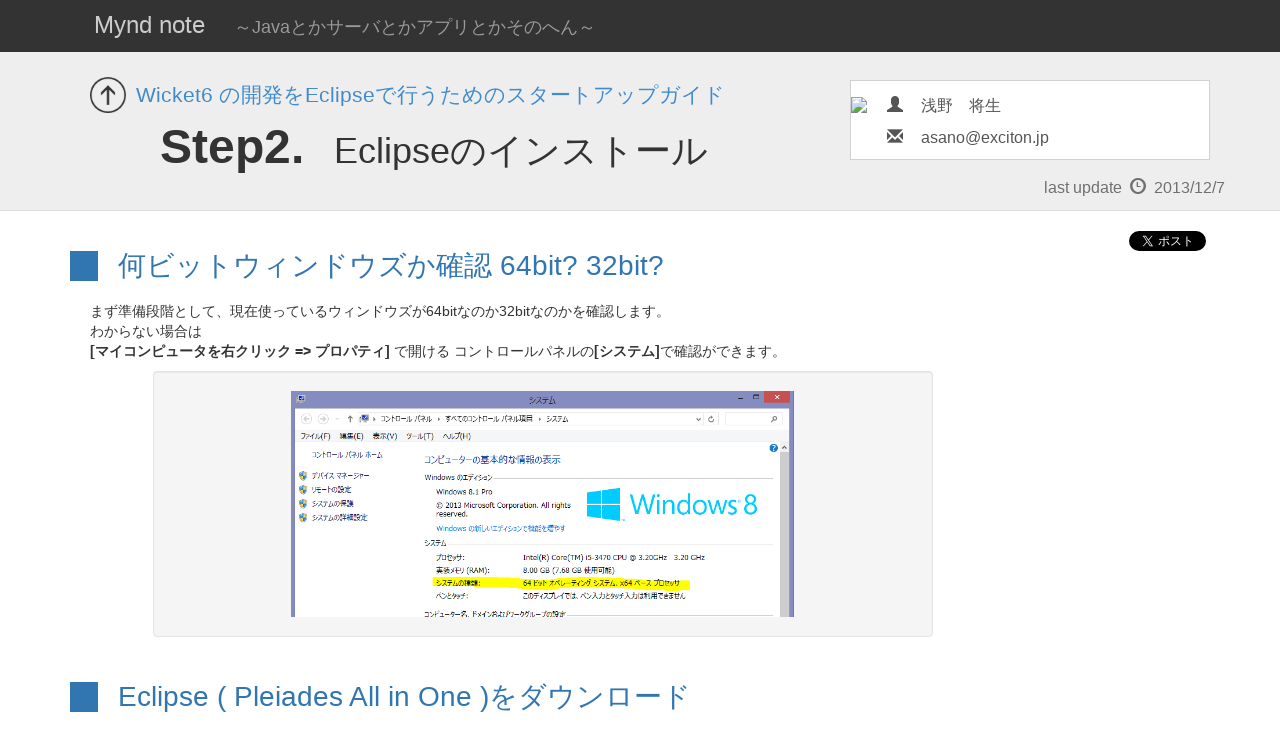

--- FILE ---
content_type: text/html; charset=UTF-8
request_url: http://mashi.exciton.jp/wicket/eclipse.html
body_size: 14576
content:
<!doctype html>
<html>
<head>
<title>Eclipseのインストール　Wicket 6　スタートアップガイド -Mynd note-</title>
<meta charset="utf-8">
<meta name="viewport" content="width=device-width, initial-scale=1.0">
<meta name="keywords" content="wicket6,wicket,java,eclipse,maven">
<link rel="stylesheet" type="text/css" href="css/bootstrap.css">
<link rel="stylesheet" type="text/css" href="css/override_bootstrap.css">
<link rel="stylesheet" type="text/css" href="css/general.css">
<!-- HTML5 Shim and Respond.js IE8 support of HTML5 elements and media queries -->
<!-- WARNING: Respond.js doesn't work if you view the page via file:// -->
<!--[if lt IE 9]>
      <script src="https://oss.maxcdn.com/libs/html5shiv/3.7.0/html5shiv.js"></script>
      <script src="https://oss.maxcdn.com/libs/respond.js/1.3.0/respond.min.js"></script>
    <![endif]-->
<script>
  (function(i,s,o,g,r,a,m){i['GoogleAnalyticsObject']=r;i[r]=i[r]||function(){
  (i[r].q=i[r].q||[]).push(arguments)},i[r].l=1*new Date();a=s.createElement(o),
  m=s.getElementsByTagName(o)[0];a.async=1;a.src=g;m.parentNode.insertBefore(a,m)
  })(window,document,'script','//www.google-analytics.com/analytics.js','ga');

  ga('create', 'UA-46284610-1', 'exciton.jp');
  ga('send', 'pageview');

</script>
</head>

<body class="wicket-steps">
<div id="fb-root"></div>
<script src="js/facebook.js"></script>
<div class="navbar navbar-inverse navbar-fixed-top" role="navigation">
	<div class="container">
		<div class="navbar-header"> <a class="navbar-brand" href="/"><span class="site-title">Mynd note</span> ～Javaとかサーバとかアプリとかそのへん～</a> </div>
	</div>
</div>

<!-- Main jumbotron for a primary marketing message or call to action -->
<div class="jumbotron">
	<div class="container">
		<div class="row">
			<div class="col-md-8">
				<p><a href="./"><img src="../img/arrow_up_black.png" width="36" height="36" class="return" alt="back to home">Wicket6 の開発をEclipseで行うためのスタートアップガイド</a></p>
				<h1><span class="strong"> Step2.</span>Eclipseのインストール</h1>
			</div>
			<div class="col-md-4">
				<div class="facebook-container">
					<div class="icon"> 
						<!-- Facebook Badge START --><a href="https://www.facebook.com/asano.masao.net" target="_TOP" title="浅野将生"><img src="https://badge.facebook.com/badge/1712488828.1893.664482783.png" style="border: 0px;" /></a><!-- Facebook Badge END --> 
					</div>
					<div class="profile">
						<p class="name"><span class="glyphicon glyphicon-user"></span>浅野　将生</p>
						<p class="email"><span class="glyphicon glyphicon-envelope"></span>asano@exciton.jp</p>
					</div>
				</div>
			</div>
		</div>
		<div class="row align-right updated-date">last update<span class="glyphicon glyphicon-time"></span>2013/12/7</div>
	</div>
</div>
<br>
<div class="container">
	<div class="align-right share"> <a href="https://twitter.com/share" class="twitter-share-button" data-url="http://mashi.exciton.jp/wicket/" data-text="Wicket6 の開発をEclipseで行うためのスタートアップガイド" data-lang="ja" data-count="none" data-hashtags="wicket">ツイート</a> 
		<script>!function(d,s,id){var js,fjs=d.getElementsByTagName(s)[0],p=/^http:/.test(d.location)?'http':'https';if(!d.getElementById(id)){js=d.createElement(s);js.id=id;js.src=p+'://platform.twitter.com/widgets.js';fjs.parentNode.insertBefore(js,fjs);}}(document, 'script', 'twitter-wjs');</script>
		<div class="fb-like align-right" data-href="http://mashi.exciton.jp/wicket/" data-layout="button_count" data-action="like" data-show-faces="false" data-share="true"></div>
	</div>
	<h2>何ビットウィンドウズか確認 64bit? 32bit?</h2>
	<p> まず準備段階として、現在使っているウィンドウズが64bitなのか32bitなのかを確認します。<br>
		わからない場合は<br>
		<strong>[マイコンピュータを右クリック => プロパティ]</strong> で開ける コントロールパネルの<strong>[システム]</strong>で確認ができます。 </p>
	<div class="row">
		<div class="col-md-offset-1 col-md-8 well align-center"><img src="img/system_panel_bit.png" width="503" height="226"></div>
	</div>
	<h2>Eclipse ( Pleiades All in One )をダウンロード</h2>
	<p>Eclipseは日本語化されたプラグインPleiadesがあり、さらに開発に必要な様々なプラグイン等をまとめたものが<strong>[ Pleiades All in One ]</strong>として配布されています。<br>
		まずは Pleiades All in One を こちらのサイト <a href="http://mergedoc.sourceforge.jp/" title="Pleiade All in One" target="new">http://mergedoc.sourceforge.jp/</a> でダウンロードすることにしましょう。<br>
		まず、最新バージョンのものを選択して下さい（ここではEclipse4.3のものを選択しました。）</p>
	<div class="row">
		<div class="col-md-offset-1 col-md-8 well align-center"><img src="img/pleiades_site.png" width="709" height="204"> </div>
	</div>
	<br>
	<p> 次のページは様々なパッケージが表示されています。<br>
		まず<br>
		・EclipseでJava以外のPHPやC/C++等の他の言語での開発も行う場合は<span class="label label-success big"> Ultimate </span>になります。<br>
		・EclipseではJava以外の開発は予定がないなら<span class="label label-success big"> Java </span> になります。（必要に応じて後から他の言語環境をダウンロードすることも出来ます。）<br>
		<br>
		そして使ってるWindowsのビット（64bitまたは32bit）にあった、UltimateかJavaのどちらかのパッケージの<span class="label label-success big">Full Editon</span>をダウンロードしましょう。<br>
		つまり下記の画像で囲った4つバージョンのどれかになります。 </p>
	<div class="row">
		<div class="col-md-offset-1 col-md-8 well align-center"><img src="img/pleiades_download.png" width="599" height="376"></div>
	</div>
	<h2>Pleiadesのインストール</h2>
	<p> Pleiadesのインストールはダウンロードしたファイルをどこか適当な場所に配置するだけで完了します。<br>
	<div class="alert alert-success"> ただし、半角スペースや，全角文字（日本語など）が含まれているパスだと問題が起こる可能性があります。</div>
	なので今回はCドライブ直下に配置することにしましょう。<br>
	ダウンロードしたファイルを解凍して出来たフォルダを<span class="path">C:\</span>に移動させましょう。<br>
	ついでに、バージョンがわかるようにpleiades-x.xのように名前を変えて置くとよいでしょう。<br>
	pleiadesフォルダのパスとフォルダの中は以下のようになってると思います。<br>
	<span class="path">C:\pleiades-x.x\</span>
	</p>
	<div class="row">
		<div class="col-md-offset-1 col-md-8 well align-center"><img src="img/pleiades_install_directory.png" width="501" height="275"></div>
	</div>
	<h2>Eclipseのワークスペースの準備</h2>
	<p> まずEclipseのプロジェクトを置くためのワークスペースと呼ばれるフォルダをあらかじめ作成しておきましょう<br>
		ワークスペースはプロジェクトのファイルや設定等を置く場所で、それぞれのプロジェクトごとにフォルダを用意して、ワークスペースとして使うといいでしょう。<br>
		ワークスペースに関しても基本的にはどこに作っても良いです。<br>
	<div class="alert alert-success"> ただし、半角スペースや，全角文字（日本語など）が含まれているパスだと問題が起こる可能性があります。</div>
	なのでCドライブ直下に<span class="path">workspaces</span>というフォルダを作ってその中にワークスペースフォルダを作ることにしましょう。<br>
	例えば<span class="path">wicket_sample</span>という名前のフォルダを<span class="path">workspaces</span>内に作っておいて下さい。<br>
	<div class="well path">C:\workspaces\wicket_sample\</div>
	のようになります。<br>
	<br>
	また新しくプロジェクトを作る必要ができたら、新しいフォルダを作って好きな名前をつけてワークスペースに選択すれば、いくつものプロジェクトを切り替えながら開発ができます。<br>
	<br>
	</p>
	<h2>Eclipseの起動</h2>
	<p> 次にEclipseを起動しましょう。Eclipseの本体は先ほどのPleiadesフォルダの中のEclipseフォルダにあるeclipse.exeです。これまで、この解説と同じように配置していたら <span class="well path">C:\pleiades-4.3\eclipse\eclipse.exe</span> にあります。デスクトップやスタートメニュー等にショートカットを登録しておくと良いでしょう。<br>
		起動するとワークスペースを選択して下さいというダイアログが出ますので、先ほど作ったワークスペース<span class="path">C:\workspaces\wicket_sample\</span>を選択して下さい。<br>
		<br>
		起動にはしばらくかかります。起動した時、下記のような画面が表示されたら<br>
		左上の<strong>[ようこそ]</strong>タブの☓ボタンを押すか、右上の<strong>[ワークベンチ]</strong>などを押して下さい。(バージョン等によって表示が多少異なる場合があります。)<br>
	</p>
	<div class="row">
		<div class="col-md-offset-1 col-md-8 well align-center"> <img src="img/eclipse_welcom.png" width="727" height="425"></div>
	</div>
	<br>
	<p> 　<strong>[ようこそ]</strong>の画面を消した後、もしくは起動直後で、下記のような画面が表示されると思います。<br>
		これがEclipseの開発画面です。<br>
	</p>
	<div class="row">
		<div class="col-md-offset-1 col-md-8 well align-center"> <img src="img/eclipse_window.png" width="702" height="400"></div>
	</div>
	<h2>Eclipseの環境設定</h2>
	<p> 　まずは<strong>[パースペクティブ]</strong>という、作業画面のレイアウトを変更してみましょう。<br>
		右上の<img src="img/to_java_ee.png" width="98" height="27">となっている部分の左側のボタンを押して下さい。するとリストが出ますので<br>
		<strong>[JAVA EE]</strong>を選んで下さい。この作業環境がWEB開発には一番使いやすいでしょう。<br>
		慣れてきたら他のパースペクティブを試してみたり、カスタマイズしてみてもいいでしょう。<br>
	</p>
	<br>
	<br>
	<div class=" row">
		<div class="col-md-offset-1 col-md-1"> <a href="./" class="btn btn-primary" role="button">トップページへ戻る<span class="glyphicon glyphicon-chevron-up"></span></a> </div>
		<div class="col-md-offset-1 col-md-4"> <a href="project.html" class="btn btn-primary" role="button">ステップ３　Wicketプロジェクトの立上げへ進む<span class="glyphicon glyphicon-chevron-right"></span></a> </div>
	</div>
	<br>
	<hr>
	<br>
	<div class="row">
		<div class="col-md-offset-1 col-md-11">
			<div class="fb-comments" data-href="http://mashi.exciton.jp/wicket/" data-numposts="3" data-colorscheme="light"></div>
		</div>
	</div>
	<br>
	<hr>
	<br>
	<h2 class="step-title">Step 1.</h2>
	<div class="row">
		<div class="col-md-1"></div>
		<div class="col-md-9">
			<div class="row well">
				<div class="col-md-5">
					<h3>mavenのインストール</h3>
					<img src="img/maven_logo.jpg" width="313" height="93" alt="maven_logo"> </div>
				<div class="col-md-7">
					<h3>　</h3>
					<div class="caption">
						<p>mavenはJavaのプロジェクト管理プログラムです。<br>
							特にWicketではmavenを使うことで簡単に、素早くプロジェクトを立ち上げることが出来るため、mavenを使う方法が一般的です。まずはmavenをインストールしましょう。</p>
						<p class="align-right"><a href="maven.html" class="btn btn-primary" role="button">ステップ１へ進む<span class="glyphicon glyphicon-chevron-right"></span></a></p>
					</div>
				</div>
			</div>
		</div>
		<div class="col-md-2"></div>
	</div>
	<h2 class="step-title disabled">Step 2.</h2>
	<div class="row">
		<div class="col-md-1"></div>
		<div class="col-md-9">
			<div class="row well current">
				<div class="col-md-5">
					<h3>Eclipseのインストール</h3>
					<img src="img/pleiades_logo.png" width="313" height="93" alt="eclipse_logo"> </div>
				<div class="col-md-7">
					<h3>　</h3>
					<div class="caption">
						<p>Eclipseは様々な言語を扱える統合開発環境(IDE)です。特にJavaの開発で最も使われています。Wicketに関してもIDEを使う必要があり、今回はEclipseと様々なプラグインと日本語化をしたものをパッケージしたPleiades4.3（Eclipse4.3を含）をインストールします。</p>
						<p class="align-right"><span class="btn btn-primary disabled">ステップ２へ進む</span></p>
					</div>
				</div>
			</div>
		</div>
		<div class="col-md-2"></div>
	</div>
	<h2 class="step-title">Step 3.</h2>
	<div class="row">
		<div class="col-md-1"></div>
		<div class="col-md-9">
			<div class="row well">
				<div class="col-md-5">
					<h3>Wicketプロジェクトの立上げ</h3>
					<img src="img/wicket_logo2.png" width="313" height="93" alt="wicket_logo"> </div>
				<div class="col-md-7">
					<h3>　</h3>
					<div class="caption">
						<p>Wicketに用意されたクイックスタートとMavenを使いプロジェクトを作成して、Eclipseで編集できるように取り込みます。<br>
						そして、Javaのウェブアプリケーションでよく使われるTomcatサーバでこれを実行出来るようにしましょう。</p>
						<p class="align-right"><a href="project.html" class="btn btn-primary" role="button">ステップ３へ進む<span class="glyphicon glyphicon-chevron-right"></span></a></p>
					</div>
				</div>
			</div>
		</div>
		<div class="col-md-2"></div>
	</div>
</div>

<!-- /container -->
<footer>Copyright © 2013 浅野 将生 All Rights Reserved.</footer>
<!-- Bootstrap core JavaScript
    ================================================== --> 
<!-- Placed at the end of the document so the pages load faster --> 
<script src="https://code.jquery.com/jquery.js" ></script> 
<script src="js/bootstrap.js" ></script>
</body>
</html>


--- FILE ---
content_type: text/css
request_url: http://mashi.exciton.jp/wicket/css/override_bootstrap.css
body_size: 1006
content:
@charset "utf-8";
/* CSS Document */


.navbar-inverse {
  background-color: #333333;
  border:none;
}

.navbar-inverse .navbar-brand {
  color: #999999;
}
.navbar-inverse .navbar-brand:hover,
.navbar-inverse .navbar-brand:focus {
  color: #CCCCCC;
  background-color: transparent;
}

.jumbotron {
  padding-top:80px;
  background-color: #EEEEEE;
	padding-bottom:10px;
	margin-bottom:0px;
	border-bottom:solid 1px #DDDDDD;
}

.jumbotron h1{
	font-size:36px;
	color:#333333;
	padding:0px 10px;
	
}

.btn{
border-radius: 0px;
border:0px;
}

.panel {
  border-radius: 0px;
	border:none;
}
.panel .panel-heading, .panel .panel-body{
  border-radius: 0px;
	border:none;
}

.panel.panel-info .panel-body{
	border:none;
	background-color:#EEEEEE;
}

.alert, .thumbnail {
border-radius:0px;
}

.margin-left-10{
	margin-left:10px;
}
.margin-left-20{
	margin-left:20px;
}
.margin-left-30{
	margin-left:30px;
}
.margin-left-40{
	margin-left:40px;
}


--- FILE ---
content_type: text/css
request_url: http://mashi.exciton.jp/wicket/css/general.css
body_size: 3052
content:
@charset "utf-8";
/* CSS Document */


.site-title{
	color:#CCCCCC;
	font-size:24px;
	padding:1em;
}
.navbar-inverse .navbar-brand:hover .site-title{
	color:white;
	font-size:24px;
	padding:1em;
}

h2{
	font-size:28px;
	margin-top:25px;
	padding-left : 20px;
	border-left:solid 28px #3276b1;
	color:#3276b1;
}

h2.step-title{
	font-size:24px;
	margin-top:30px;
	margin-left:35px;
	margin-bottom:3px;
	border-left:solid 24px #3276b1;
}

h2.step-title.disabled{
	color:#666666;
	border-left:solid 24px #666666;
}

p{
	padding-left:20px;
}
.software-list .panel-title{
	font-size:12px;
}
	
.panel.software-list .panel-body{
	padding:5px 30px;
	line-height:20px;
}

.align-right{
text-align:right;
}
.align-center{
text-align:center;
}

.thumbnail{
background-color:#EEEEEE;
}

hr{
	border-color:#CCCCCC;
}

.row.well h3{
margin-top:0px;
}

.row.well{
	margin:10px;
	padding:10px;
}
.updated-date{
	font-size:16px;
	color:#707070;
	padding-bottom:0px;
	margin-bottom:-5px;
	margin-top:-10px;
}
.updated-date .glyphicon{
margin:0 8px;
}

footer{
	background-color:#555555;
	color:white;
	padding:13px 30px;
	border-top :1px solid #333333;
	text-align:right;
	margin-top:30px;
}
body.wicket-steps h1{
	margin-top:0;
	margin-bottom:0;
	padding-top:0;
	padding-bottom:0;
}
h1 .strong{
	font-size:48px;
	font-weight:bold;
padding : 0 30px 0 80px;
}
body.wicket-steps h2{
	margin-bottom:20px;
}

.jumbotron img.return{
	width:36px;
	height:36px;
	margin:-3px 10px 0 0;
}
.jumbotron a:hover img.return{
		margin:-6px 10px 3px 0;
}
.wicket-steps .junbotron{
	padding-top:10px;
}
body.wicket-steps .updated-date{
	margin-top:0px;
}

span.path{
	background-color:#DDDDDD;
	font-family:"メイリオ","ＭＳ ゴシック", "MS Gothic", "Osaka－等幅", Osaka-mono, monospace;
	margin:0 10px 0 10px;
	padding:0 5px 0 5px;
}

.well.path{
	display:block;
	background-color:#DDDDDD;
	font-family:"メイリオ","ＭＳ ゴシック", "MS Gothic", "Osaka－等幅", Osaka-mono, monospace;
	margin:5px 10px 5px 10px;
  padding: 5px;
	padding-left:20px;
  background-color: #f5f5f5;
  border: 1px solid #e3e3e3;
  border-radius: 0px;
  -webkit-box-shadow: none;
          box-shadow: none;
					
					
	min-height: 0px;
}

.big-arrow{
font-size:60px;
padding-top:100px;
}

.row.well.current{
  background-color: #DDDDDD;
  border: 0px solid #e3e3e3;
	color:#888888;
}

.btn .glyphicon{
	margin-left:15px;
}

.label.big{
 font-size:13px;
}

.facebook-container{
	background-color:#FFFFFF;
	border:solid 1px #D0D0D0;
	color:#555555;
}
.facebook-container:after{
	content:"";
	display:table;
	clear:both;
	
}
.facebook-container .icon, .facebook-container .profile{
	float:left;
}

.facebook-container .name{
	margin-top:14px;
	font-size:16px;
}
.facebook-container .email{
		font-size:16px;
}
.facebook-container .glyphicon{
		margin-right:18px;
}

div.share{
	margin-bottom:-30px;
}

--- FILE ---
content_type: text/plain
request_url: https://www.google-analytics.com/j/collect?v=1&_v=j102&a=169308486&t=pageview&_s=1&dl=http%3A%2F%2Fmashi.exciton.jp%2Fwicket%2Feclipse.html&ul=en-us%40posix&dt=Eclipse%E3%81%AE%E3%82%A4%E3%83%B3%E3%82%B9%E3%83%88%E3%83%BC%E3%83%AB%E3%80%80Wicket%206%E3%80%80%E3%82%B9%E3%82%BF%E3%83%BC%E3%83%88%E3%82%A2%E3%83%83%E3%83%97%E3%82%AC%E3%82%A4%E3%83%89%20-Mynd%20note-&sr=1280x720&vp=1280x720&_u=IEBAAAABAAAAACAAI~&jid=756824351&gjid=1732896384&cid=161145233.1769792927&tid=UA-46284610-1&_gid=546752726.1769792927&_r=1&_slc=1&z=1894289532
body_size: -285
content:
2,cG-PDE6M6J6C8